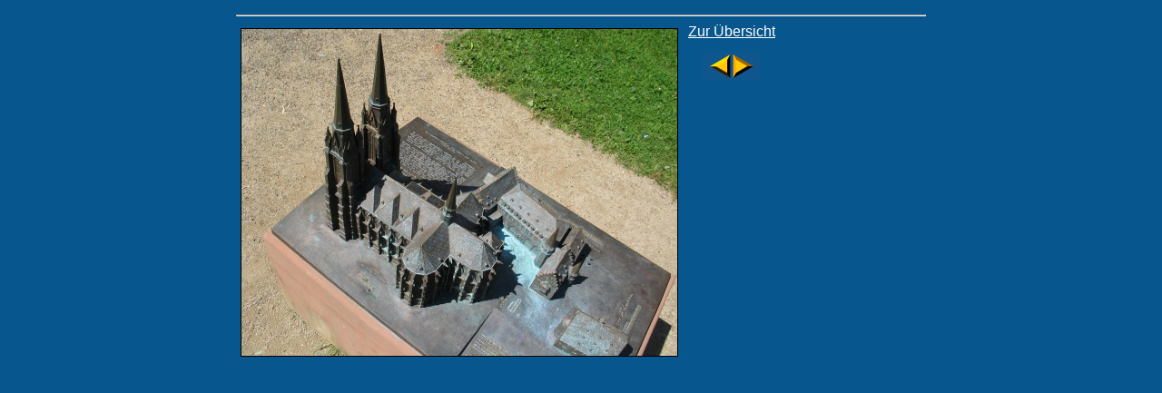

--- FILE ---
content_type: text/html
request_url: http://yo1.de/Minikirche/Html/Minikirche020.htm
body_size: 756
content:
<!DOCTYPE HTML PUBLIC "-//W3C//DTD HTML 4.01 Transitional//EN">
<HTML>
<HEAD>
<TITLE></TITLE>
<META HTTP-EQUIV="Content-Type" CONTENT="text/html; charset=iso-8859-1">
<META HTTP-EQUIV="Language" CONTENT="de">
<META NAME="Generator" CONTENT="reinshagen marburg">
<META NAME="author" CONTENT="Hanns Jochen Schaefer, Marburg">
<META NAME="copyright" CONTENT="Hanns Jochen Schaefer, Marburg">
<META NAME="description" CONTENT="">
<META NAME="keywords" CONTENT="">
<META HTTP-EQUIV="Content-Script-Type" CONTENT="text/javascript">
<META NAME="robots" CONTENT="index,follow">
<LINK REL="stylesheet" href="styles.css" type="text/css">
</HEAD>
<BODY CLASS="hauptfenster">
<TABLE ALIGN=CENTER CELLPADDING=0 CELLSPACING=0 WIDTH=760 HEIGHT=480>
  <TR>
    <TD COLSPAN=5><HR></TD>
  </TR>
  <TR>
    <TD ROWSPAN=3 VALIGN=TOP><IMG SRC="../Bilder/Minikirche020.jpg" HSPACE=5 VSPACE=5 WIDTH=480 HEIGHT=360 Border=1></TD>
    <TD ROWSPAN=3 WIDTH=5>&nbsp;</TD>
    <TD COLSPAN=2 VALIGN=TOP ALIGN=CENTER WIDTH=100 HEIGHT=30><A HREF="indexMinikirche.htm#Sprung" CLASS="uebersicht">Zur &Uuml;bersicht</A></TD>
    <TD ROWSPAN=2 WIDTH=165>&nbsp;</TD>
  </TR>
  <TR>
    <TD VALIGN=TOP ALIGN=RIGHT WIDTH=50 HEIGHT=32><A HREF="Minikirche019.htm"><IMG SRC="../Bilder/Rueckw.gif" BORDER=0></A></TD>
    <TD VALIGN=TOP ALIGN=LEFT WIDTH=50 HEIGHT=32><A HREF="Minikirche021.htm"><IMG SRC="../Bilder/Vorw.gif" BORDER=0></A></TD>
  </TR>
  <TR>
    <TD VALIGN=TOP WIDTH=265 HEIGHT=298 COLSPAN=3 CLASS="text"><BR><BR><!--TEXT 1 HIER EINFÜGEN--></TD>
  </TR>
  <TR>
    <TD WIDTH=760 HEIGHT=120 COLSPAN=5 CLASS="text"><BR><!--TEXT 2 HIER EINFÜGEN--></TD>
  </TR>
</TABLE>
</BODY>
</HTML>

--- FILE ---
content_type: text/css
request_url: http://yo1.de/Minikirche/Html/styles.css
body_size: 769
content:
.umgebung
{
background-color:#666666;
}
.titel
{
background-color:#ffffff;
}
.hauptfenster
{
background-color:#07568d;
}
.hauptfensterstart
{
background-color:#07568d;
font-size: 12px;
color: white;
font-family: arial,verdana,helvetica,sans-serif;
padding:5px;
}
.board
{
background-color:#003355;
}
.text
{
font-size: 14px;
color: gold;
font-family: arial,verdana,helvetica,sans-serif;
}
A
{
font-size: 14px;
color: white;
font-family: arial,verdana,helvetica,sans-serif;
}
.impressum
{
font-family: verdana,arial,helvetica,sans-serif;
color: #008655;
font-size:12px;
padding-right:10px;
}
.uebersicht
{
font-size: 16px;
color: white;
font-family: arial,verdana,helvetica,sans-serif;
}
IMG
{
border-color:#000000
}
